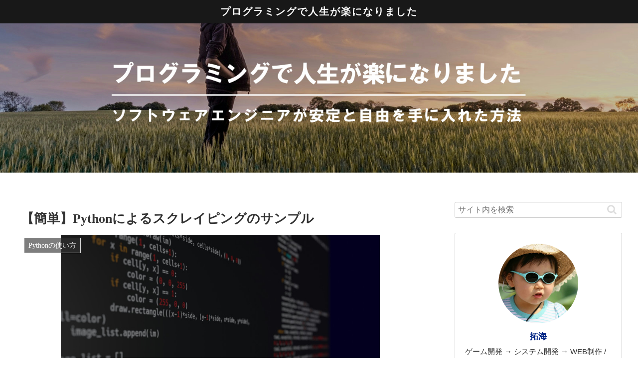

--- FILE ---
content_type: text/css
request_url: https://posipochi.com/wp-content/themes/cocoon-master/plugins/highlight-js/styles/a11y-dark.css?ver=6.8.3&fver=20251102053000
body_size: 558
content:
/* a11y-dark theme */
/* Based on the Tomorrow Night Eighties theme: https://github.com/isagalaev/highlight.js/blob/master/src/styles/tomorrow-night-eighties.css */
/* @author: ericwbailey */

/* Comment */
.hljs-comment,
.hljs-quote {
  color: #d4d0ab;
}

/* Red */
.hljs-variable,
.hljs-template-variable,
.hljs-tag,
.hljs-name,
.hljs-selector-id,
.hljs-selector-class,
.hljs-regexp,
.hljs-deletion {
  color: #ffa07a;
}

/* Orange */
.hljs-number,
.hljs-built_in,
.hljs-builtin-name,
.hljs-literal,
.hljs-type,
.hljs-params,
.hljs-meta,
.hljs-link {
  color: #f5ab35;
}

/* Yellow */
.hljs-attribute {
  color: #ffd700;
}

/* Green */
.hljs-string,
.hljs-symbol,
.hljs-bullet,
.hljs-addition {
  color: #abe338;
}

/* Blue */
.hljs-title,
.hljs-section {
  color: #00e0e0;
}

/* Purple */
.hljs-keyword,
.hljs-selector-tag {
  color: #dcc6e0;
}

.hljs {
  display: block;
  overflow-x: auto;
  background: #2b2b2b;
  color: #f8f8f2;
  padding: 0.5em;
}

.hljs-emphasis {
  font-style: italic;
}

.hljs-strong {
  font-weight: bold;
}

@media screen and (-ms-high-contrast: active) {
  .hljs-addition,
  .hljs-attribute,
  .hljs-built_in,
  .hljs-builtin-name,
  .hljs-bullet,
  .hljs-comment,
  .hljs-link,
  .hljs-literal,
  .hljs-meta,
  .hljs-number,
  .hljs-params,
  .hljs-string,
  .hljs-symbol,
  .hljs-type,
  .hljs-quote {
        color: highlight;
    }

    .hljs-keyword,
    .hljs-selector-tag {
        font-weight: bold;
    }
}


--- FILE ---
content_type: text/css
request_url: https://posipochi.com/wp-content/themes/cocoon-child-master/style_posi.css?ver123123
body_size: 2717
content:
@charset "UTF-8";

/*!
Theme Name: Cocoon Child
Description: Cocoon専用の子テーマ
Theme URI: https://wp-cocoon.com/
Author: わいひら
Author URI: https://nelog.jp/
Template:   cocoon-master
Version:    1.1.2
*/


.widget_categories ul li.cat-item a
{
	font-size:1.05em;
	padding: 4px 8px 0px 4px ;
}

.entry-content
{
	margin-top:1.5em;
}

.article a
{
	text-decoration:none;
}

.article p,
.article ul
{
	margin-bottom:0px;
}

.article h2
{
    font-weight: bold;
    margin: 2.5em 0px 1.0em 0px;
    padding: 0.55em 0.7em 0.5em;
    border-top: 2px solid #004191;
    border-bottom: 1px solid hsl(0deg 0% 90%);
    background: -moz-linear-gradient(top, #FFFFFF 10%, hsl(0deg 0% 97%) 100%);
    background: -webkit-gradient(linear, left top, left bottom, color-stop(0.10, #FFFFFF), color-stop(1.00, hsl(0deg 0% 97%) ));
    font-size: 1.40em;
    color: hsl(213deg 100% 28%);
    letter-spacing: 1px;
}

.article h3
{
    position: relative;
    background: none;
    border: 0px;
    border-left: 6px solid hsl(213deg 100% 28%);
    padding: 0.3em 0.7em;
    font-size: 1.25em;
    color: #004191;
    margin-top: 2.0em;
}

.article h4
{
    margin-top: 1.8em;
    padding: 0px;
    font-size: 1.2em;
    border: none;
    border-bottom: 1px dashed rgb(0 64 143 / 40%);
    padding-bottom: 0.4em;
    color: hsl(213deg 100% 28%);
}

.article h5
{
	font-size: 1.05em;
    border-bottom: none;
    margin-bottom: 0px;
    padding-left: 0px;
}

.article h2.blrect
{
    background: url(https://posipochi.com/imgs/common/blrect_back.png) -12px top no-repeat;
    margin-left: -24px;
    color: #004191;
    padding: 0.5em 0 0.4em 1.8em;
    font-size: 1.5em;
    margin-left: 0;
    margin-top: 3.0em;
    border: 1px solid #004191;
    margin-bottom: 1.5em;
    text-align: left;
    font-weight: bold;
}

blockquote
{
	background-color: hsl(0deg 0% 99%);
    border: 1px dashed hsl(213deg 0% 80%);
    padding: 1.4em 1.0em;
    position: relative;
    font-size: 1.0em;
    line-height: 1.7em;
    margin: 1.0em 1.5em;
}

blockquote::before, blockquote::after 
{
    color: hsl(0deg 0% 80%);
    font-family: serif;
    position: absolute;
    font-size: 200%;
}

.article .lbm
{
	margin-top:2.1em
}

.article .bm
{
	margin: 2.4em auto;
}

.article .w50-ctr
{
	max-width: 500px;
    margin: 0px auto;
    font-size: 0.9em;
}

.article table th
{
	background-color: #ebf2f9;
}

.article .ctr
{
	text-align:center;
}

/* 図 */
.article .zu
{

}

.article .zu .title
{
	font-weight:bold;
	font-size:1.1em;
	text-align:center;
}

.article .zu .title::before
{
	content:'【 ';
}

.article .zu .title::after
{
	content:' 】';
}

.article .zu .syutten
{
	text-align:center;
	font-size:0.9em;
	color:#888;
}

.article .zu .syutten a
{
	text-decoration:none;
	color:#888;
}

.article .zu .syutten a:hover
{
	color:#888;
}

.article .zu .syutten::before
{
	content:'出典：';
}

.article dl.blback
{
    margin: 0px auto;
    width: calc(100% - 150px);
    background: hsl(213deg 100% 17%);
    padding: 15px 15px;
    color: #fff;
}

.article dl.blback dt
{
	font-size:1.3em;
	font-weight:bold;
}

.article dl.blback dd
{
	margin-left:0px;
	margin-bottom:15px;
	font-size:0.90em;
}

.article dl.blback dd:last-child
{
	margin-bottom:0px;
}

.article .hon_img
{
	display:inline-block;
	width:219px;
}

.article .hon_bunsyo
{
	display:inline-block;
	vertical-align:top;
	width:calc(100% - 240px );
}

.article table.hon_info
{
	font-size: 0.9em;
    max-width: 620px;
    display: block;
    margin: 30px auto;
}

.article label.hon_mokuji_label
{
    cursor: pointer;
    border: 1px solid #004191;
    padding: 4px 20px;
    display: block;
    text-align: center;
    color: #004191;
}

.article .mokuji_disp
{
	padding: 0px 1.5em;
}

.article .mokuji_disp dt
{
	margin-top:12px;
	font-weight:bold;
	font-size:0.95em;
	color: #004191;
}

.article .mokuji_disp dd
{
	font-weight:normal;
	font-size:0.90em;
	color:#585858;
	padding: 0px;
	margin-left:0px;
}

.article .mokuji_disp dd ul
{
	list-style:none;
	padding-left:0px;
}

.article .mokuji_disp dd ul li
{
	display: inline-block;
    margin: 0px;
    margin-right: 1.5em;
    line-height: 1.0em;
}

.article .blogcard-footer
{

}

.article .blogcard-footer a
{
	margin-bottom:0px;
	font-size:0.9em;
	width:auto;
}

/* header */
#header-in .tagline
{
	margin:0px;
}

#header-in .logo-text
{
    padding: 6px 0 6px;
    font-size: 1em;
    background: #181818;
    margin: 0px calc(50% - 50vw);
}

#header-in a.site-name-text-link
{
    color: #fff;
    text-decoration: none;
    font-weight: bold;
}

#header-in a.site-name-text-link:hover
{
    color: #fff;
}

#header-in .site-name-text
{
	font-size: 1.45em;
    letter-spacing: 0.1em;
}

.appeal
{
	background: url(https://posipochi.com/imgs/common/header_a.jpg) center center no-repeat;
    min-height: 105px;
    background-size: cover;
}

.appeal-content
{
	background-color: none;
    padding: 0em;
    display: block;
}
 
.nwa .author-box
{
    text-align: center;
    padding: 12px;
}

.author-box p
{
	line-height:1.6em;
}

/*  フッター */
.footer
{
    background: #181818;
	border-top: 1px solid #ef4056;
}

.site-name-text-link
{
	color:#dadada;
	font-size:0.9em;
}

.source-org
{
	color:#dadada;
}

.navi-footer-in a
{
	font-size: 0.95em;
}

.logo-footer .site-name-text
{
	color:#dadada;
}

.footer-bottom.fnm-text-width .menu-footer li a
{
	color:#dadada;
}

.footer-bottom.fnm-text-width .menu-footer li a:hover
{
	color:#000;
}

.breadcrumb
{
	font-size:16px;
}

/* サイドバー */
.search-box .search-edit
{
	padding: 6px;
    font-size: 16px;
    border-radius: 3px;
}

.nwa .author-box .author-thumb
{
	width:160px;
}

.sidebar h3
{
    padding: 0.5em 0.8em 0.4em;
    margin: 15px 0;
    background: #181818;
    color: #fff;
    letter-spacing: 0.1em;
    border-radius: 3px;
}

.author-box
{
    border-radius: 3px;
}

.nwa .author-box .author-content
{
    padding: 1em 0.5em;
}

.author-box .author-name a
{
	text-decoration:none;
}

.author-box .author-name a:hover
{
	color:#012484;
}

.author-box .sns-follow-buttons a.follow-button
{
	font-size: 28px;
    width: 100%;
    height: 30px;
    line-height: 28px;
    color: #1da1f2;
    border: 1px solid #1da1f2;
    box-shadow: rgb(50 50 50 / 20%) 1px 1px 2px 1px;
}

/* SNS */
.sns-share-buttons a .button-caption
{
    font-size: 0.65em;
    margin-left: 6px;
}

.sns-share-buttons > a
{
	height:2.0em;
	box-shadow: rgb(50 50 50 / 20%) 1px 1px 2px 1px;
}

/* hover */
.a-wrap:hover 
{
    background-color: hsl(213deg 100% 95%);
    transition: all 0.4s ease-in-out;
}

.widget_recent_entries ul li a:hover
{
    background-color: hsl(213deg 100% 95%);
    transition: all 0.4s ease-in-out;
}

.e-card-info > span
{
	font-size:0.8em;
}

/* eye catch */
.eye-catch img
{
    max-width: 80%;
    display: block;
    margin: 0 auto;
}

/* 記事 */
.article img.cap
{
	max-width: 600px;
    border: 1px solid hsl(0deg 0% 80%);
    box-shadow: 4px 4px #eee;
}

/* 目次 */
.toc
{
    border: 1px solid #ccc;
    font-size: 0.95em;
    padding: 0.8em 1.6em;
    width: 60%;
    min-width: 240px;
}

.article dl.bllback
{
    padding: 15px;
    background: #f4f5f7;
}

.article dl.bllback dt
{
	font-weight:bold;
}

.article dl.bllback dd
{
	margin-left:0px;
}

.article .anno
{
    padding: 0.5em 1.0em;
	background: hsl(213deg 56% 95%);
	margin-left:2em;
	margin-right:2em;
}

@media screen and (max-width: 480px)
{
	margin-left:0.5em;
	margin-right:0.5em;
}

.article .anno dt
{
	font-weight:bold;
}

.article .anno dd
{
    margin-left: 0px;
    line-height: 1.4em;
    margin-bottom: 0.7em;
}

.article .anno-150 dt
{
	display:inline-block;
	vertical-align:top;
	width:150px;
	font-weight:bold;
}

.article .anno-150 dd
{
	display:inline-block;
	vertical-align:top;
	width:calc(100% - 160px);
	margin-left:0px;
}

.article .anno-100 dt
{
	display:inline-block;
	vertical-align:top;
	width:100px;
	font-weight:bold;
}

.article .anno-100 dd
{
	display:inline-block;
	vertical-align:top;
	width:calc(100% - 110px);
	margin-left:0px;
}


.article ul.anno, .article ol.anno
{
	list-style-position: inside;
}

.article table.slim
{
    font-size: 0.90em;
    width: calc(100% - 30px);
    min-width: 300px;
}

/************************************
** 子テーマ用のスタイルを書く
************************************/
/*必要ならばここにコードを書く*/

/************************************
** レスポンシブデザイン用のメディアクエリ
************************************/
/*1023px以下*/
@media screen and (max-width: 1023px){
  /*必要ならばここにコードを書く*/
}

/*834px以下*/
@media screen and (max-width: 834px){
  /*必要ならばここにコードを書く*/
}

/*480px以下*/
@media screen and (max-width: 480px){
  /*必要ならばここにコードを書く*/
}
